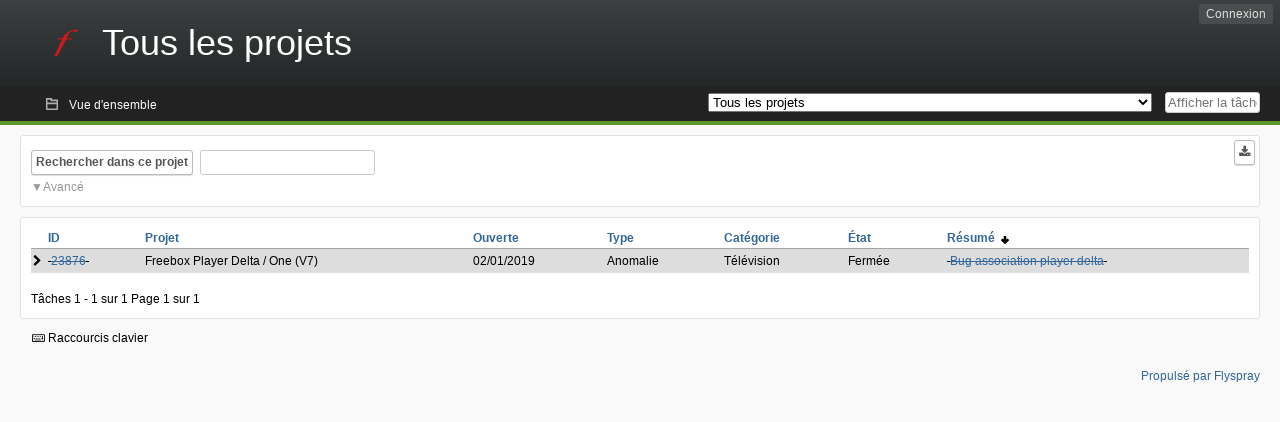

--- FILE ---
content_type: text/html; charset=utf-8
request_url: https://dev.freebox.fr/bugs/tasklist/proj0?opened=22057&status%5B0%5D=&order=summary&sort=desc&order2=dateopened&sort2=desc
body_size: 6535
content:
<!DOCTYPE html PUBLIC "-//W3C//DTD XHTML 1.0 Strict//EN" "http://www.w3.org/TR/xhtml1/DTD/xhtml1-strict.dtd">
<html xmlns="http://www.w3.org/1999/xhtml" lang="fr-FR" xml:lang="fr-FR">
<head>
<title>Bugtracker Freebox :: Tous les projets: Liste des tâches</title>
<meta name="description" content="Flyspray, a Bug Tracking System written in PHP." />
<meta http-equiv="Content-Type" content="text/html; charset=utf-8" />
<meta http-equiv="Content-Script-Type" content="text/javascript" />
<meta http-equiv="Content-Style-Type" content="text/css" />
<meta name="viewport" content="width=device-width, initial-scale=1.0" />
<base href="https://dev.freebox.fr/bugs/" />
<link rel="icon" href="favicon.ico" />
<link rel="index" id="indexlink" type="text/html" href="https://dev.freebox.fr/bugs/" />
<link rel="section" type="text/html" href="https://dev.freebox.fr/bugs/?project=16" />
<link rel="section" type="text/html" href="https://dev.freebox.fr/bugs/?project=17" />
<link rel="section" type="text/html" href="https://dev.freebox.fr/bugs/?project=11" />
<link rel="section" type="text/html" href="https://dev.freebox.fr/bugs/?project=10" />
<link rel="section" type="text/html" href="https://dev.freebox.fr/bugs/?project=13" />
<link rel="section" type="text/html" href="https://dev.freebox.fr/bugs/?project=12" />
<link rel="section" type="text/html" href="https://dev.freebox.fr/bugs/?project=14" />
<link rel="section" type="text/html" href="https://dev.freebox.fr/bugs/?project=9" />
<link rel="section" type="text/html" href="https://dev.freebox.fr/bugs/?project=4" />
<link rel="section" type="text/html" href="https://dev.freebox.fr/bugs/?project=2" />
<link rel="section" type="text/html" href="https://dev.freebox.fr/bugs/?project=15" />
<link media="screen" href="https://dev.freebox.fr/bugs/themes/CleanFS/theme.css" rel="stylesheet" type="text/css" />
<link media="print" href="https://dev.freebox.fr/bugs/themes/CleanFS/theme_print.css" rel="stylesheet" type="text/css" />
<link href="https://dev.freebox.fr/bugs/themes/CleanFS/font-awesome.min.css" rel="stylesheet" type="text/css" />
<link rel="alternate" type="application/rss+xml" title="Flyspray RSS 1.0 Feed"
  href="https://dev.freebox.fr/bugs/feed.php?feed_type=rss1&amp;project=0" />
<link rel="alternate" type="application/rss+xml" title="Flyspray RSS 2.0 Feed"
  href="https://dev.freebox.fr/bugs/feed.php?feed_type=rss2&amp;project=0" />
<link rel="alternate" type="application/atom+xml" title="Flyspray Atom 0.3 Feed"
  href="https://dev.freebox.fr/bugs/feed.php?feed_type=atom&amp;project=0" />
<script type="text/javascript" src="https://dev.freebox.fr/bugs/js/prototype/prototype.js"></script>
<script type="text/javascript" src="https://dev.freebox.fr/bugs/js/script.aculo.us/scriptaculous.js"></script>
<script type="text/javascript" src="https://dev.freebox.fr/bugs/js/index.js"></script>
<script type="text/javascript" src="https://dev.freebox.fr/bugs/js/tabs.js"></script>
<script type="text/javascript" src="https://dev.freebox.fr/bugs/js/functions.js"></script>
<script type="text/javascript" src="https://dev.freebox.fr/bugs/js/jscalendar/calendar_stripped.js"></script>
<script type="text/javascript" src="https://dev.freebox.fr/bugs/js/jscalendar/calendar-setup_stripped.js"> </script>
<script type="text/javascript" src="https://dev.freebox.fr/bugs/js/jscalendar/lang/calendar-fr.js"></script>
<script type="text/javascript" src="https://dev.freebox.fr/bugs/js/lightbox/js/lightbox.js"></script>
<link rel="stylesheet" href="https://dev.freebox.fr/bugs/js/lightbox/css/lightbox.css" type="text/css" media="screen" />
	 
</head>
<body onload="" class="index p0">

    <h1 id="title"><a href="https://dev.freebox.fr/bugs/">
	<img src="https://dev.freebox.fr/bugs//logo_f.png" />	<span>Tous les projets</span>
    </a></h1>
    <input id="menu1" type="checkbox">
<label id="labelmenu1" for="menu1"></label>
<div id="menu"><ul id="menu-list"><li class="first">
	<input type="checkbox" id="s_loginbox" />
        <label for="s_loginbox" id="show_loginbox" accesskey="l">Connexion</label>
        <div id="loginbox" class="popup"><form id="login" action="https://dev.freebox.fr/bugs/index.php?do=authenticate" method="post">
<div id="login_input">
	<input placeholder="Nom d&#039;utilisateur" class="text" type="text" id="lbl_user_name" name="user_name" size="17" maxlength="32" />
	<input placeholder="Mot de passe" class="password" type="password" id="lbl_password" name="password" size="17" maxlength="100" />
	<label for="lbl_remember">Se souvenir de moi</label>
	<input type="checkbox" id="lbl_remember" name="remember_login" />
	<input type="hidden" name="return_to" value="/bugs/tasklist/proj0?opened=22057&amp;status%5B0%5D=&amp;order=summary&amp;sort=desc&amp;order2=dateopened&amp;sort2=desc" />
	<input type="submit" value="Connexion" name="login" id="login_button" />
</div>
<div id="login_links">
              <a id="registerlink"
                href="https://dev.freebox.fr/bugs/register">Inscription</a>
                  <a id="forgotlink"
                href="https://dev.freebox.fr/bugs/lostpw">Mot de passe perdu ?</a>
        </div>
<div id="login_oauth">
    </div>
</form>
</div>
	</li></ul>
</div><div id="pm-menu">
	<input id="pmmenu" type="checkbox">
	<label id="labelpmmenu" for="pmmenu"></label>
	<ul id="pm-menu-list"><li class="first">
		<a id="toplevellink"
				href="https://dev.freebox.fr/bugs/toplevel/proj0">Vue d&#039;ensemble</a>
	</li>	</ul>
	<div id="pmcontrol">
		<div id="projectselector">			<form id="projectselectorform" action="https://dev.freebox.fr/bugs/index.php" method="get">
				<select name="project" onchange="document.getElementById('projectselectorform').submit()">
				<option value="0" selected="selected">Tous les projets</option><optgroup><option value="16">Application &quot;Freebox Connect&quot;</option><option value="17">Application &quot;Freebox Files&quot;</option><option value="11">Application &quot;Freebox&quot; (anciennement Compagnon)</option><option value="10">Freebox Player (Revolution / V6)</option><option value="13">Freebox Player Delta / One (V7)</option><option value="12">Freebox Player Mini 4K</option><option value="14">Freebox Player Pop (V8)</option><option value="9">Freebox Server (Ultra V9/ Pop V8/ Delta V7 / Revolution V6 / Mini 4K)</option><option value="4">Freebox V5 ADSL</option><option value="2">Freebox V5 HD</option><option value="15">Répéteur Wi-Fi</option></optgroup>				</select>
				<noscript><button type="submit">Basculer</button></noscript>
				<input type="hidden" name="do" value="index" />
				<input type="hidden" value="1" name="switch" />
							</form>
		</div>
		<div id="showtask">			<form action="https://dev.freebox.fr/bugs/index.php" method="get">
				<noscript><button type="submit">Afficher la tâche #</button></noscript>
				<input id="task_id" name="show_task" class="text" type="text" size="10" accesskey="t" placeholder="Afficher la tâche #" />
			</form>
		</div>
	</div>
</div>

								
<div id="content">
		<script type="text/javascript">
    //Used for dynamically displaying the bulk edit pane, when Checkboxes are >1
    function BulkEditCheck()
    {
        var form = document.getElementById('massops');
        var count = 0;
        for(var n=0;n < form.length;n++){
            if(form[n].name == 'ids[]' && form[n].checked){
                count++;
            }
        }

        if(count == 0)
        {
            Effect.Fade('bulk_edit_selectedItems',{ duration: 0.2 });
        }
        if(count == 1)
        {
            Effect.Appear('bulk_edit_selectedItems',{ duration: 0.2 });
        }
    }

    function massSelectBulkEditCheck()
    {
        var form = document.getElementById('massops');
        var check_count = 0, uncheck_count;
        for(var n=0;n < form.length;n++){
            if(form[n].name == 'ids[]'){
		if(form[n].checked)
		    check_count++;
		else
		    uncheck_count++;
            }
        }

        if(check_count == 0)
        {
            Effect.Appear('bulk_edit_selectedItems',{ duration: 0.2 });
        }

        if(uncheck_count == 0)
        {
            Effect.Fade('bulk_edit_selectedItems',{ duration: 0.2 });
        }
    }

    function ClearAssignments()
    {
        document.getElementById('bulk_assignment').options.length = 0;
    }
</script>



<form id="search" action="https://dev.freebox.fr/bugs/index.php" method="get">
  <button id="searchthisproject" type="submit">Rechercher dans ce projet</button>
  <input class="text" id="searchtext" name="string" type="text" size="20" placeholder=" "
   maxlength="100" value="" accesskey="q"/>
  <input type="hidden" name="project" value="0"/>
  <input type="hidden" name="do" value="index"/>
  <button type="submit" name="export_list" value="1" id="exporttasklist" title="Exporter la liste des tâches"><i class="fa fa-download"></i></button>
<style>
#sc2,#s_searchstate{display:none;}
#searchstateactions{color:#999;display:block;cursor:pointer;}
#s_searchstate:checked ~ #sc2 {display:block;}
#s_searchstate ~ label::before { content: "\25bc";}
#s_searchstate:checked ~ label::before { content: "\25b2";}
</style>
<input id="s_searchstate" type="checkbox" name="advancedsearch"/>
<label id="searchstateactions" for="s_searchstate">Avancé</label>
<div id="sc2" class="switchcontent">
<fieldset class="advsearch_misc">
   <legend>Divers</legend>
   <input type="checkbox" name="search_in_comments" value="1" id="sic" />                    <label class="left" for="sic">Rechercher dans les commentaires</label>

                    <input type="checkbox" name="search_in_details" value="1" id="search_in_details" />                    <label class="left" for="search_in_details">Rechercher dans les détails</label>

                    <input type="checkbox" name="search_for_all" value="1" id="sfa" />                    <label class="left" for="sfa">Rechercher tous les mots</label>

                    <input type="checkbox" name="only_watched" value="1" id="only_watched" />                    <label class="left" for="only_watched">Surveillées par moi</label>

                    <input type="checkbox" name="only_primary" value="1" id="only_primary" />                    <label class="left" for="only_primary">Tâches n&#039;en bloquant aucune autre</label>

		<input type="checkbox" name="only_blocker" value="1" id="only_blocker" />		<label class="left" for="only_blocker" id="blockerlabel">Tâches bloquant d&#039;autres tâches</label>
		<span id="blockerornoblocker">La sélection simultanée des options &quot;bloquant&quot; et &quot;non bloquant&quot; n&#039;est pas cohérente.</span>
		<style>
		#blockerornoblocker {display:none;color:#c00;}
		#only_primary:checked ~ #only_blocker:checked ~ #blockerornoblocker {display:inline;}
		</style>
		
                    <input type="checkbox" name="has_attachment" value="1" id="has_attachment" />                    <label class="left" for="has_attachment">Avec pièce jointe</label>

                    <input type="checkbox" name="hide_subtasks" value="1" id="hide_subtasks" />                    <label class="left" for="hide_subtasks">Cacher une sous-tâche</label>
                </fieldset>

                <fieldset class="advsearch_task">
                    <legend>Propriétés de la tâche</legend>
            <!-- Task Type -->
		                        <div class="search_select">
		                            <label class="default multisel" for="type">Type</label>
                        <select name="type[]" id="type" multiple="multiple" size="8">
                            <option value="" selected="selected">Tout type de tâche</option><option value="1">Anomalie</option><option value="2">Évolution</option><option value="4">Autre</option>                        </select>
                    </div>

            <!-- Severity -->
		                        <div class="search_select">
		                            <label class="default multisel" for="sev">Sévérité</label>
                        <select name="sev[]" id="sev" multiple="multiple" size="8">
                            <option value="" selected="selected">Toutes les sévérités</option><option value="5">Critique</option><option value="4">Haute</option><option value="3">Moyenne</option><option value="2">Basse</option><option value="1">Très basse</option>                        </select>
                    </div>

            <!-- Priority -->
		                        <div class="search_select">
		                            <label class="default multisel" for="pri">Priorité</label>
                        <select name="pri[]" id="pri" multiple="multiple" size="8">
                            <option value="" selected="selected">Toutes les priorités</option><option value="6">Très haute</option><option value="5">Haute</option><option value="4">Moyenne</option><option value="3">Basse</option><option value="2">Très Basse</option><option value="1">Ajourné</option>                        </select>
                    </div>

            <!-- Due Version -->
		                        <div class="search_select">
		                            <label class="default multisel" for="due">Due pour la version</label>
                        <select name="due[]" id="due" multiple="multiple" size="8">
                            <option value="" selected="selected">N&#039;importe quelle version</option><option value="0">Non assignée</option>                        </select>
                    </div>

            <!-- Reportedin -->
		                        <div class="search_select">
		                            <label class="default multisel" for="reported">Basée sur la version</label>
                        <select name="reported[]" id="reported" multiple="multiple" size="8">
                            <option value="" selected="selected">Toutes versions</option>                        </select>
                    </div>

            <!-- Category -->
		                        <div class="search_select">
		                            <label class="default multisel" for="cat">Catégorie</label>
                        <select name="cat[]" id="cat" multiple="multiple" size="8">
                            <option value="" selected="selected">Toutes les catégories</option>                        </select>
                    </div>

            <!-- Status -->
		                        <div class="search_select">
		                            <label class="default multisel" for="status">État</label>
                        <select name="status[]" id="status" multiple="multiple" size="8">
                            <option value="" selected="selected">Tous les états</option><option value="open">Toutes les tâches ouvertes</option><option value="closed">Toutes les tâches fermées</option><option value="1">Nouveau</option><option value="2">Confirmé</option><option value="7">À investiguer</option><option value="3">En cours de résolution</option><option value="5">En attente de réponse</option>                        </select>
                    </div>

            <!-- Progress -->
		                        <div class="search_select">
		                            <label class="default multisel" for="percent">Pourcentage achevé</label>
                        <!-- legacy: tpl_options()
                        <select name="percent[]" id="percent" multiple="multiple" size="12">
                                                        <option value="" selected="selected">N&#039;importe</option><option value="0">0</option><option value="10">10</option><option value="20">20</option><option value="30">30</option><option value="40">40</option><option value="50">50</option><option value="60">60</option><option value="70">70</option><option value="80">80</option><option value="90">90</option><option value="100">100</option>                        </select>
                        -->
<select name="percent[]" id="percent" multiple="multiple" size="12">
<option value="" selected="selected">N&#039;importe</option>
<option value="0" class="percent0">0</option>
<option value="10" class="percent10">10</option>
<option value="20" class="percent20">20</option>
<option value="30" class="percent30">30</option>
<option value="40" class="percent40">40</option>
<option value="50" class="percent50">50</option>
<option value="60" class="percent60">60</option>
<option value="70" class="percent70">70</option>
<option value="80" class="percent80">80</option>
<option value="90" class="percent90">90</option>
<option value="100" class="percent100">100</option>
</select>                    </div>
                    <div class="clear"></div>
                </fieldset>

                <fieldset class="advsearch_users">
                    <legend>Utilisateurs</legend>
                    <label class="default multisel" for="opened">Ouverte par</label>
                    <input class="users text"  placeholder = " " type="text" name="opened" id="opened" value="Jujube1954" />
<span class="autocomplete" id="opened_complete"></span>
<script type="text/javascript">
    showstuff('opened_complete');
    new Ajax.Autocompleter('opened', 'opened_complete', 'https://dev.freebox.fr/bugs/js/callbacks/usersearch.php', {})
</script>

		                    <label class="default multisel" for="dev">Assignée à</label>
                    <input class="users text"  placeholder = " " type="text" name="dev" id="dev" value="" />
<span class="autocomplete" id="dev_complete"></span>
<script type="text/javascript">
    showstuff('dev_complete');
    new Ajax.Autocompleter('dev', 'dev_complete', 'https://dev.freebox.fr/bugs/js/callbacks/usersearch.php', {})
</script>
                    <label class="default multisel" for="closed">Fermée par</label>
                    <input class="users text"  placeholder = " " type="text" name="closed" id="closed" value="" />
<span class="autocomplete" id="closed_complete"></span>
<script type="text/javascript">
    showstuff('closed_complete');
    new Ajax.Autocompleter('closed', 'closed_complete', 'https://dev.freebox.fr/bugs/js/callbacks/usersearch.php', {})
</script>
                </fieldset>

                <fieldset class="advsearch_dates">
                    <legend>Dates</legend>
            <!-- Due Date -->
		                        <div class="dateselect">
		                            <label for="duedatefrom">Échéance du</label>
<input id="duedatefrom" type="text" class="text" size="10" name="duedatefrom" placeholder=" " value="" />
<a class="datebutton" href="#" id="duedatefromdateview" title="Sélectionner la date"></a>
<script type="text/javascript">Calendar.setup({daFormat: '%Y-%m-%d',inputField: "duedatefrom", button: "duedatefromdateview"});</script>
                        <label for="duedateto">au</label>
<input id="duedateto" type="text" class="text" size="10" name="duedateto" placeholder=" " value="" />
<a class="datebutton" href="#" id="duedatetodateview" title="Sélectionner la date"></a>
<script type="text/javascript">Calendar.setup({daFormat: '%Y-%m-%d',inputField: "duedateto", button: "duedatetodateview"});</script>
                    </div>
                    <div class="dateselect">
                        <label for="changedfrom">Modifiée du</label>
<input id="changedfrom" type="text" class="text" size="10" name="changedfrom" placeholder=" " value="" />
<a class="datebutton" href="#" id="changedfromdateview" title="Sélectionner la date"></a>
<script type="text/javascript">Calendar.setup({daFormat: '%Y-%m-%d',inputField: "changedfrom", button: "changedfromdateview"});</script>
                        <label for="changedto">au</label>
<input id="changedto" type="text" class="text" size="10" name="changedto" placeholder=" " value="" />
<a class="datebutton" href="#" id="changedtodateview" title="Sélectionner la date"></a>
<script type="text/javascript">Calendar.setup({daFormat: '%Y-%m-%d',inputField: "changedto", button: "changedtodateview"});</script>
                    </div>
                    <div class="dateselect">
                        <label for="openedfrom">Ouverte du</label>
<input id="openedfrom" type="text" class="text" size="10" name="openedfrom" placeholder=" " value="" />
<a class="datebutton" href="#" id="openedfromdateview" title="Sélectionner la date"></a>
<script type="text/javascript">Calendar.setup({daFormat: '%Y-%m-%d',inputField: "openedfrom", button: "openedfromdateview"});</script>
                        <label for="openedto">au</label>
<input id="openedto" type="text" class="text" size="10" name="openedto" placeholder=" " value="" />
<a class="datebutton" href="#" id="openedtodateview" title="Sélectionner la date"></a>
<script type="text/javascript">Calendar.setup({daFormat: '%Y-%m-%d',inputField: "openedto", button: "openedtodateview"});</script>
                    </div>
                    <div class="dateselect">
                        <label for="closedfrom">Fermée du</label>
<input id="closedfrom" type="text" class="text" size="10" name="closedfrom" placeholder=" " value="" />
<a class="datebutton" href="#" id="closedfromdateview" title="Sélectionner la date"></a>
<script type="text/javascript">Calendar.setup({daFormat: '%Y-%m-%d',inputField: "closedfrom", button: "closedfromdateview"});</script>
                        <label for="closedto">au</label>
<input id="closedto" type="text" class="text" size="10" name="closedto" placeholder=" " value="" />
<a class="datebutton" href="#" id="closedtodateview" title="Sélectionner la date"></a>
<script type="text/javascript">Calendar.setup({daFormat: '%Y-%m-%d',inputField: "closedto", button: "closedtodateview"});</script>
                    </div>
                </fieldset>
            </div>
</form>
<div id="tasklist">
<form action="https://dev.freebox.fr/bugs/proj0?do=tasklist&amp;project=0&amp;opened=22057&amp;status%5B0%5D=&amp;order=summary&amp;sort=desc&amp;order2=dateopened&amp;sort2=desc" method="post" name="massops" enctype="multipart/form-data" id="massops"><input type="hidden" name="csrftoken" value="662750717" /><div>
<script type="text/javascript">
	var cX = 0; var cY = 0; var rX = 0; var rY = 0;
	function UpdateCursorPosition(e){ cX = e.pageX; cY = e.pageY;}
	function UpdateCursorPositionDocAll(e){ cX = e.clientX; cY = e.clientY;}
	if(document.all) { document.onmousemove = UpdateCursorPositionDocAll; }
	else { document.onmousemove = UpdateCursorPosition; }
	function AssignPosition(d) {
		if (self.pageYOffset) {
			rX = self.pageXOffset;
			rY = self.pageYOffset;
		} else if(document.documentElement && document.documentElement.scrollTop) {
			rX = document.documentElement.scrollLeft;
			rY = document.documentElement.scrollTop;
		} else if(document.body) {
			rX = document.body.scrollLeft;
			rY = document.body.scrollTop;
		}
		if (document.all) {
			cX += rX;
			cY += rY;
		}
		d.style.left = (cX+10) + "px";
		d.style.top = (cY+10) + "px";
	}
	function Show(elem, id) {
		if(cY == 0) return;
		var div = document.getElementById("desc_"+id);
		AssignPosition(div);
		div.style.display = "block";
	}
	function Hide(elem, id)	{
		document.getElementById("desc_"+id).style.display = "none";
	}
</script>	
<table id="tasklist_table">
<colgroup>
	<col class="caret" />
			<col class="id" />
		<col class="project" />
		<col class="dateopened" />
		<col class="tasktype" />
		<col class="category" />
		<col class="status" />
		<col class="summary" />
	</colgroup>
<thead>
<tr>
	<th class="caret"></th>
	
	<th class="id"><a title="Trier selon cette colonne" href="https://dev.freebox.fr/bugs/tasklist/proj0?opened=22057&amp;status%5B0%5D=&amp;order=id&amp;sort=desc&amp;order2=summary&amp;sort2=desc">ID</a></th>
	<th class="project"><a title="Trier selon cette colonne" href="https://dev.freebox.fr/bugs/tasklist/proj0?opened=22057&amp;status%5B0%5D=&amp;order=project&amp;sort=asc&amp;order2=summary&amp;sort2=desc">Projet</a></th>
	<th class="dateopened"><a title="Trier selon cette colonne" href="https://dev.freebox.fr/bugs/tasklist/proj0?opened=22057&amp;status%5B0%5D=&amp;order=dateopened&amp;sort=desc&amp;order2=summary&amp;sort2=desc">Ouverte</a></th>
	<th class="tasktype"><a title="Trier selon cette colonne" href="https://dev.freebox.fr/bugs/tasklist/proj0?opened=22057&amp;status%5B0%5D=&amp;order=tasktype&amp;sort=asc&amp;order2=summary&amp;sort2=desc">Type</a></th>
	<th class="category"><a title="Trier selon cette colonne" href="https://dev.freebox.fr/bugs/tasklist/proj0?opened=22057&amp;status%5B0%5D=&amp;order=category&amp;sort=asc&amp;order2=summary&amp;sort2=desc">Catégorie</a></th>
	<th class="status"><a title="Trier selon cette colonne" href="https://dev.freebox.fr/bugs/tasklist/proj0?opened=22057&amp;status%5B0%5D=&amp;order=status&amp;sort=desc&amp;order2=summary&amp;sort2=desc">État</a></th>
	<th class="summary orderby"><a title="Trier selon cette colonne" href="https://dev.freebox.fr/bugs/tasklist/proj0?opened=22057&amp;status%5B0%5D=&amp;order=summary&amp;sort=asc&amp;order2=dateopened&amp;sort2=desc">Résumé&nbsp;&nbsp;<img src="https://dev.freebox.fr/bugs/themes/CleanFS/desc.png" alt="desc" /></a></th></tr>
</thead>
<tbody>
<tr id="task23876" class="severity4 closed">
	<td class="caret"></td>
	<td class='task_id'><del>&#160;<a href="https://dev.freebox.fr/bugs/task/23876?opened=22057&amp;status%5B0%5D=&amp;order=summary&amp;sort=desc&amp;order2=dateopened&amp;sort2=desc" title="Impossible à reproduire | Bug association player delta | 100%"  class = "closedtasklink">23876</a>&#160;</del></td><td class='task_project'>Freebox Player Delta / One (V7)</td><td class='task_dateopened'>02/01/2019</td><td class='task_tasktype typ1'>Anomalie</td><td class='task_category'>Télévision</td><td class='task_status sta1'>Fermée</td><td class="task_summary" onmouseover="Show(this, 23876)" onmouseout="Hide(this, 23876)"><del>&#160;<a href="https://dev.freebox.fr/bugs/task/23876?opened=22057&amp;status%5B0%5D=&amp;order=summary&amp;sort=desc&amp;order2=dateopened&amp;sort2=desc" title="Impossible à reproduire | Bug association player delta | 100%"  class = "closedtasklink">Bug association player delta</a>&#160;</del></td>	<td id="desc_23876" class="descbox box">
	<b>Description de la tâche</b>
	
<p>
Ce jour vers 14h, j’allume pour la 1ère fois ma delta depuis hier soir. Aucun3 es deux télécommandes ne répondent.<br />Je débranche le player pour un ré boot complet. Les messages suivants sont affichés :<br />ASSOCIATION<br />Lecture de la version du firewire d’amorce.       Puis après quelques secondes<br />Échec du téléchargement de la configuration.
</p>

<p>
Puis on est parti en boucle 5 ou 6 fois sur lecture puis échec !!!<br />J’ai débranché le player et et fait un ré boot du serveur<br />Après avoir rebranche le player celui- ci a fait les mêmes actîons et est reste une trentaine de seconde en mode association puis le player s’est rallumé et la tv était ok
</p>

<p>
Pas longtemps après , le flux tv s’est arrêté (flux non disponible) et le player s’est mis en mode téléchargement ? <br />Une ligne grise sur le côté droit en hat qui se colore en bleu très lentement<br />Le serveur a ses petites lumières jaunes du côté droit qui s’allument par intermittence<br />Pour l’instant toujours en cours.(cela fait plus de 10 minutes et il reste 15%. Je pense que c’est une nouvelle version du player qui est en diffusion !!
</p>
	</td>
	</tr>
</tbody>
</table>
	<span class="taskrange">Tâches 1 - 1 sur 1</span>
	<span class="pagerange">Page 1 sur 1</span>
<!-- Bulk editing Tasks -->
</div>
</form>
</div>
<input type="checkbox" id="s_shortcuts" />
<label for="s_shortcuts" id="shortcutlabel"><i class="fa fa-keyboard-o"></i> Raccourcis clavier</label>
<label for="s_shortcuts" id="shortcutsmodal"></label>
<div id="shortcuts">
<label for="s_shortcuts" id="shortcutclose"><i class="fa fa-close fa-2x"></i></label>
<h3>Activer les raccourcis clavier</h3>
<h4></h4>
<ul>
<li><kbd>Alt</kbd> + <kbd>⇧ Shift</kbd> + <kbd>l</kbd> Se connecter/Se déconnecter</li>
<li><kbd>Alt</kbd> + <kbd>⇧ Shift</kbd> + <kbd>a</kbd> Ouvrir une tâche</li>
<li><kbd>Alt</kbd> + <kbd>⇧ Shift</kbd> + <kbd>m</kbd> Mes recherches</li>
<li><kbd>Alt</kbd> + <kbd>⇧ Shift</kbd> + <kbd>t</kbd> Rechercher par ID de tâche</li>
</ul>
<h4>Liste des tâches</h4>
<ul>
<li><kbd>o</kbd> Ouvrir la tâche sélectionnée</li>
<li><kbd>j</kbd> Déplacer le curseur vers le bas</li>
<li><kbd>k</kbd> Déplacer le curseur vers le haut</li>
</ul>
<h4>Détails de la tâche</h4>
<ul>
<li><kbd>n</kbd> Tâche suivante</li>
<li><kbd>p</kbd> Tâche précédente</li>
<li><kbd>Alt</kbd> + <kbd>⇧ Shift</kbd> + <kbd>e</kbd> <kbd>↵ Enter</kbd> Modifier cette tâche</li>
<li><kbd>Alt</kbd> + <kbd>⇧ Shift</kbd> + <kbd>w</kbd> Surveiller</li>
<li><kbd>Alt</kbd> + <kbd>⇧ Shift</kbd> + <kbd>y</kbd> Fermer cette tâche</li>
</ul>
<h4>Édition de la tâche</h4>
<ul>
<li><kbd>Alt</kbd> + <kbd>⇧ Shift</kbd> + <kbd>s</kbd> Enregistrer la tâche</li>
</ul>
</div>
</div>
<div id="footer">
      
  <!-- Please don't remove this line - it helps promote Flyspray -->
  <a href="https://www.flyspray.org/" class="offsite">Propulsé par Flyspray</a>
</div>
</body>
</html>
